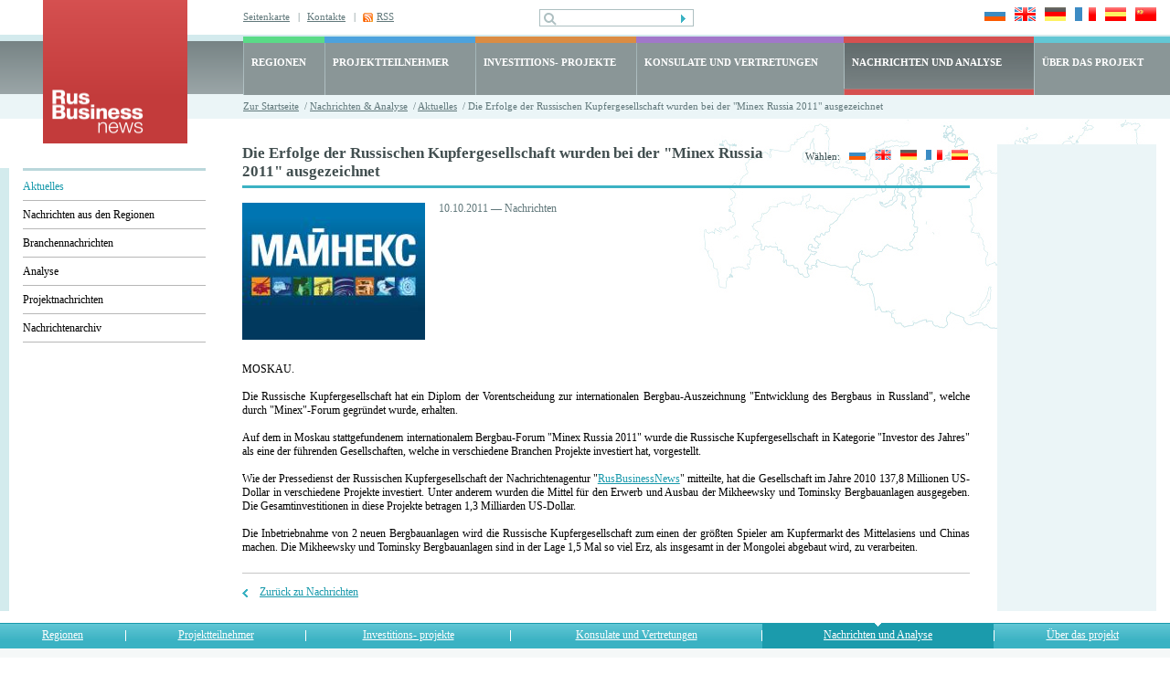

--- FILE ---
content_type: text/html; charset=UTF-8
request_url: https://de.rusbiznews.com/news/n1148.html
body_size: 4647
content:
<!DOCTYPE html PUBLIC "-//W3C//DTD HTML 4.01 Transitional//EN">
<html>
<head>
	<meta http-equiv="Content-Type" content="text/html; charset=UTF-8">
	<meta http-equiv="Content-Language" content="de">
	<title>Die Erfolge der Russischen Kupfergesellschaft wurden bei der &quot;Minex Russia 2011&quot; ausgezeichnet - RusBizNews.com</title>
	<meta name="description" content="Die Russische Kupfergesellschaft hat ein Diplom der Vorentscheidung zur internationalen Bergbau-Auszeichnung &quot;Entwicklung des Bergbaus in Russland&quot;, welche durch &quot;Minex&quot;-Forum gegr&amp;uuml;ndet wurde, erhalten.Auf dem in Moskau stattgefundenem internationalem Bergbau-Forum &quot;Minex Russia 2011&quot; wurde die Russische Kupfergesellschaft in Kategorie &quot;Investor des Jahres&quot; als eine der f&amp;uuml;hrenden Gesellschaften, welche in verschiedene Branchen Projekte investiert hat, vorgestellt.">
	<meta name="keywords" content="Rohstoffressourcen, Metallurgie und Metallbearbeitung, Metall- und Mineralerze , Kupfer, kupferhaltige Legierungen und ihre Produkte, Russland">

	<link type="text/css" rel="stylesheet" href="/bg.css">
	<link type="text/css" rel="stylesheet" href="/styles.css">
	<link type="text/css" rel="stylesheet" href="/style.css">
	
	<!-- RSS -->
	<link rel="alternate" type="application/rss+xml" title="RSS" href="/de/rss">
	<!-- /RSS -->

	<!-- новости, регионы, видео -->
	<style type="text/css">
	
	a.cal_month {
		display: block;
		padding: 2px 5px 2px 5px;
		background: #3bb2c3;
	}
	a.cal_month:hover {
		display: block;
		padding: 2px 5px 2px 5px;
		background: #1899ab;
	}
	a.cal_year {
		display: block;
		padding: 2px 5px 2px 5px;
		background: #1899ab;
	}
	a.cal_year:hover {
		display: block;
		padding: 2px 5px 2px 5px;
		background: #3bb2c3;
	}
	
	</style>
	<!-- /новости, регионы, видео -->
		
	

    <!-- Google Tag Manager -->
    <script>
        (function(w,d,s,l,i){w[l]=w[l]||[];w[l].push({'gtm.start':
            new Date().getTime(),event:'gtm.js'});var f=d.getElementsByTagName(s)[0],
            j=d.createElement(s),dl=l!='dataLayer'?'&l='+l:'';j.async=true;j.src=
            'https://www.googletagmanager.com/gtm.js?id='+i+dl;f.parentNode.insertBefore(j,f);
        })(window,document,'script','dataLayer','GTM-N8F6XND');
    </script>
    <!-- End Google Tag Manager -->
    <!-- Google Tag Manager (noscript) -->
    <noscript><iframe src="https://www.googletagmanager.com/ns.html?id=GTM-N8F6XND"
                      height="0" width="0" style="display:none;visibility:hidden"></iframe></noscript>
    <!-- End Google Tag Manager (noscript) -->
	
	
</head>
<body>
	<div id="main1">
		<table class="header" cellpadding="0" cellspacing="0">
			<tr> 
				<td class="logo"><a href="/" title="RusBusinessNews"><img src="/images/frontend/logo_news.gif" width="158" height="158" alt="RusBusinessNews"></a></td>
				<td class="top_right">
					<table class="top" cellpadding="0" cellspacing="0">
						<tr> 
							<td class="links">
																<div ><a href="/map"   title="Seitenkarte">Seitenkarte</a>&nbsp;&nbsp;&nbsp;|</div>
																<div ><a href="/about/47"   title="Kontakte">Kontakte</a>&nbsp;&nbsp;&nbsp;|</div>
																<div class="rss"><a href="/rss" target="_blank" onClick="javascript:pageTracker._trackPageview('goal/clickonrss');"  title="RSS">RSS</a></div>
															</td>
							<td class="search">
								<form action="/search" method="post">
									<input name="search_query" value="" class="pole" type="text">
									<input class="but" type="submit" src="/images/frontend/but1.gif" value="" title="Suchen" alt="Suchen">
								</form>
							</td>
							<td class="language">
								<a href="http://www.rusbiznews.ru" onclick="pageTracker._link(this.href); return false;"><img src="/images/frontend/russia.jpg" width="23" height="15" alt="Русский язык"></a>
								<a href="http://www.rusbiznews.com" title="English language" onclick="pageTracker._link(this.href); return false;"><img src="/images/frontend/england.jpg" width="23" height="15" alt="English language"></a>
								<a href="http://de.rusbiznews.com" title="Deutsch" onclick="pageTracker._link(this.href); return false;"><img src="/images/frontend/germany.jpg" width="23" height="15" alt="Deutsch"></a>
								<a href="http://fr.rusbiznews.com" title="Français" onclick="pageTracker._link(this.href); return false;"><img src="/images/frontend/france.jpg" width="23" height="15" alt="Français"></a>
								<a href="http://es.rusbiznews.com" title="El idioma español" onclick="pageTracker._link(this.href); return false;"><img src="/images/frontend/spain.jpg" width="23" height="15" alt="El idioma español"></a>
								<a href="http://cn.rusbiznews.com" title="中文" onclick="pageTracker._link(this.href); return false;"><img src="/images/frontend/china.jpg" width="23" height="15" alt="中文"></a>
							</td>
						</tr>
					</table>
					<table class="top_menu" cellpadding="0" cellspacing="0">
						<tr>
												
						<td 
													class="regions" 
							onmouseover="this.className='regions hover'" onmouseout="this.className='regions'"														
						onClick="location.href='/regions'">
							<a href="/regions">REGIONEN</a>
						</td> 
												
						<td 
								
							class="members" 
							onmouseover="this.className='members hover'" onmouseout="this.className='members'"	
														
						onClick="location.href='/members'">
							<a href="/members">PROJEKTTEILNEHMER</a>
						</td> 
												
						<td 
								
							class="projects" 
							onmouseover="this.className='projects hover'" onmouseout="this.className='projects'"	
														
						onClick="location.href='/i_projects'">
							<a href="/i_projects">INVESTITIONS- PROJEKTE</a>
						</td> 
												
						<td 
							
							class="consulates" 
							onmouseover="this.className='consulates hover'"	onmouseout="this.className='consulates'"														
						onClick="location.href='/offices'">
							<a href="/offices">KONSULATE UND VERTRETUNGEN</a>
						</td> 
												
						<td 
													class="news_active" 
								
														
						onClick="location.href='/news'">
							<a href="/news">NACHRICHTEN UND ANALYSE</a>
						</td> 
												
						<td 
							
							class="about" 
							onmouseover="this.className='about hover'"	onmouseout="this.className='about'" style="white-space: nowrap;"						
														
						onClick="location.href='/about'">
							<a href="/about">ÜBER DAS PROJEKT</a>
						</td> 
							
					
						</tr>
					</table>
					<div class="path">
						<a href="/" title="Zur Startseite">Zur Startseite</a>		&nbsp;/&nbsp;<a href="/news/" title="Nachrichten &amp; Analyse">Nachrichten &amp; Analyse</a>
			&nbsp;/&nbsp;<a href="/news/latest/" title="Aktuelles">Aktuelles</a>
			&nbsp;/&nbsp;Die Erfolge der Russischen Kupfergesellschaft wurden bei der &quot;Minex Russia 2011&quot; ausgezeichnet
	
					</div>
				</td>
			</tr>
		</table><script type="text/javascript">

function explode(delimiter, string) {
	var emptyArray = { 0: '' };

	if (arguments.length != 2 || typeof arguments[0] == 'undefined' || typeof arguments[1] == 'undefined'){
		return null;
	}

	if (delimiter === '' || delimiter === false || delimiter === null){
		return false;
	}

	if (typeof delimiter == 'function' || typeof delimiter == 'object' || typeof string == 'function' || typeof string == 'object'){
		return emptyArray;
	}

	if ( delimiter === true ) {
		delimiter = '1';
	}

	return string.toString().split ( delimiter.toString() );
}

function goPostUrl(actionUrl, params){
 	var form = document.createElement('form');
 	var form_elems;
 	var form_elems_params = new Array();

 	form.action = actionUrl;
 	form.method = 'POST';
 	form.style.display = 'none';

 	for (i = 0; i < params.length; i ++){
 		form_elems_params = explode(':',params[i]);

 	 	form_elems = document.createElement('input');
 	 	form_elems.type = 'hidden';
 	 	form_elems.name = form_elems_params[0];
 	 	form_elems.value = form_elems_params[1];

 	 	form.appendChild(form_elems);
	}
	document.body.appendChild(form);
	form.submit();
}

</script>

<div class="choose_language">
	Wählen:
				<a href="http://www.rusbiznews.ru/news/n1148.html" onclick="javascript: goPostUrl(this.href, new Array('divs:latest')); pageTracker._link(this.href); return false; return false;" title="Русский язык"><img src="/images/frontend/russia_small.jpg" width="18" height="11" alt="Русский язык"></a>
					<a href="http://www.rusbiznews.com/news/n1148.html" onclick="javascript: goPostUrl(this.href, new Array('divs:latest')); pageTracker._link(this.href); return false; return false;" title="English language"><img src="/images/frontend/england_small.jpg" width="18" height="11" alt="English language"></a>
					<img src="/images/frontend/germany_small.jpg" width="18" height="11" alt="Deutsch">
					<a href="http://fr.rusbiznews.com/news/n1148.html" onclick="javascript: goPostUrl(this.href, new Array('divs:latest')); pageTracker._link(this.href); return false; return false;" title="Français"><img src="/images/frontend/france_small.jpg" width="18" height="11" alt="Français"></a>
					<a href="http://es.rusbiznews.com/news/n1148.html" onclick="javascript: goPostUrl(this.href, new Array('divs:latest')); pageTracker._link(this.href); return false; return false;" title="El idioma español"><img src="/images/frontend/spain_small.jpg" width="18" height="11" alt="El idioma español"></a>
		</div>


<table class="main" cellpadding="0" cellspacing="0">
<tr>
	<td class="left_cell">
		<div class="padding"><img src="/images/frontend/pix.gif" width="23" height="26" alt=""></div>
		<div class="menu">
																				<a href="/news/latest/" class="a_hover" title="Aktuelles">Aktuelles</a>
										<div class="delim"><img src="/images/frontend/pix.gif" width="1" height="1" alt=""></div>
																					<a href="/news/regions/" title="Nachrichten aus den Regionen">Nachrichten aus den Regionen</a>
										<div class="delim"><img src="/images/frontend/pix.gif" width="1" height="1" alt=""></div>
																					<a href="/news/industry/" title="Branchennachrichten">Branchennachrichten</a>
										<div class="delim"><img src="/images/frontend/pix.gif" width="1" height="1" alt=""></div>
																					<a href="/news/analysis/" title="Analyse">Analyse</a>
										<div class="delim"><img src="/images/frontend/pix.gif" width="1" height="1" alt=""></div>
																					<a href="/news/project/" title="Projektnachrichten">Projektnachrichten</a>
										<div class="delim"><img src="/images/frontend/pix.gif" width="1" height="1" alt=""></div>
																					<a href="/news/archive/" title="Nachrichtenarchiv">Nachrichtenarchiv</a>
										<div class="delim"><img src="/images/frontend/pix.gif" width="1" height="1" alt=""></div>
										
					</div>
	</td>
	<td class="content">
		<h1>Die Erfolge der Russischen Kupfergesellschaft wurden bei der &quot;Minex Russia 2011&quot; ausgezeichnet</h1>

		
		<div class="photo">
	<img src="/content/images/news/Bez_imeni.jpg" width="200" height="150" alt="Die Erfolge der Russischen Kupfergesellschaft wurden bei der &quot;Minex Russia 2011&quot; ausgezeichnet">
</div>
<p class="unimportant">10.10.2011  —  Nachrichten</p>
<p class="important"></p>
<br class="clear">
<p><p align="justify">MOSKAU.</p><p align="justify">Die Russische Kupfergesellschaft hat ein Diplom der Vorentscheidung zur internationalen Bergbau-Auszeichnung &quot;Entwicklung des Bergbaus in Russland&quot;, welche durch &quot;Minex&quot;-Forum gegr&uuml;ndet wurde, erhalten.</p><p align="justify">Auf dem in Moskau stattgefundenem internationalem Bergbau-Forum &quot;Minex Russia 2011&quot; wurde die Russische Kupfergesellschaft in Kategorie &quot;Investor des Jahres&quot; als eine der f&uuml;hrenden Gesellschaften, welche in verschiedene Branchen Projekte investiert hat, vorgestellt.</p><p align="justify">Wie der Pressedienst der Russischen Kupfergesellschaft der Nachrichtenagentur &quot;<a href="http://de.rusbiznews.com" target="_blank">RusBusinessNews</a>&quot; mitteilte, hat die Gesellschaft im Jahre 2010 137,8 Millionen US-Dollar in verschiedene Projekte investiert. Unter anderem wurden die Mittel f&uuml;r den Erwerb und Ausbau der Mikheewsky und Tominsky Bergbauanlagen ausgegeben. Die Gesamtinvestitionen in diese Projekte betragen 1,3 Milliarden US-Dollar.</p><p align="justify">Die Inbetriebnahme von 2 neuen Bergbauanlagen wird die Russische Kupfergesellschaft zum einen der gr&ouml;&szlig;ten Spieler am Kupfermarkt des Mittelasiens und Chinas machen. Die Mikheewsky und Tominsky Bergbauanlagen sind in der Lage 1,5 Mal so viel Erz, als insgesamt in der Mongolei abgebaut wird, zu verarbeiten.</p></p>

<div class="back"><a href="/news/latest/page0.html" onclick="javascript: goPostUrl(this.href, new Array()); return false;" title="Zurück zu Nachrichten">Zurück zu Nachrichten</a></div>
	</td>
	<td class="right_cell">
	<!--<div class="banner"><a href="http://www.busworld.org/?utm_source=RussBusinessnews&utm_medium=banner&utm_campaign=BWAsia2015"><img src="/images/frontend/button_160x353"/></a></div> -->
	</td>
</tr>
</table>
		<table class="bottom_menu" cellpadding="0" cellspacing="0">
			<tr>
										<td	   						       							   onmouseover="this.className='hover'"
							   onmouseout="this.className=''"						
						onClick="location.href='/regions'"
						><a href="/regions">Regionen</a>
						</td>
						<td class="delim"><img src="/images/frontend/pix.gif" width="1" height="1" alt=""></td>										<td	   						       							   onmouseover="this.className='hover'"
							   onmouseout="this.className=''"						
						onClick="location.href='/members'"
						><a href="/members">Projektteilnehmer</a>
						</td>
						<td class="delim"><img src="/images/frontend/pix.gif" width="1" height="1" alt=""></td>										<td	   						       							   onmouseover="this.className='hover'"
							   onmouseout="this.className=''"						
						onClick="location.href='/i_projects'"
						><a href="/i_projects">Investitions- projekte</a>
						</td>
						<td class="delim"><img src="/images/frontend/pix.gif" width="1" height="1" alt=""></td>										<td	   						       							   onmouseover="this.className='hover'"
							   onmouseout="this.className=''"						
						onClick="location.href='/offices'"
						><a href="/offices">Konsulate und Vertretungen</a>
						</td>
						<td class="delim"><img src="/images/frontend/pix.gif" width="1" height="1" alt=""></td>										<td	   class="choose"						       						
						onClick="location.href='/news'"
						><a href="/news">Nachrichten und Analyse</a>
						</td>
						<td class="delim"><img src="/images/frontend/pix.gif" width="1" height="1" alt=""></td>										<td	   						       							   onmouseover="this.className='hover'"
							   onmouseout="this.className=''"						
						onClick="location.href='/about'"
						><a href="/about">Über das projekt</a>
						</td>
											
			</tr>
		</table>
		<table class="bottom" cellpadding="0" cellspacing="0">
			<tr>
				<td class="copyright">
					© RusBusinessNews, 2009.<br>Alle Rechte vorbehalten.<br>Jede Verwendung der auf dieser Website enthaltenen Informationen bedürfte eines Hyperlinks auf RIA RusBusinessNews.<br>Die Nachrichten und analytisches Material wird in Fremdsprachen durch die Übersetzungsagentur <a href="http://www.trans-lit.ru/" target="_blank">TRANSLIT</a> übersetzt.<br>
				</td>
				<td>
					
					<!--LiveInternet counter--><script type="text/javascript"><!--
					document.write("<a href='http://www.liveinternet.ru/click' "+
					"target=_blank><img src='http://counter.yadro.ru/hit?t44.1;r"+
					escape(document.referrer)+((typeof(screen)=="undefined")?"":
					";s"+screen.width+"*"+screen.height+"*"+(screen.colorDepth?
					screen.colorDepth:screen.pixelDepth))+";u"+escape(document.URL)+
					";"+Math.random()+
					"' alt='' title='LiveInternet' "+
					"border='0' width='1' height='1'><\/a>")
					//--></script><!--/LiveInternet-->
					<!-- Yandex.Metrika -->
<script src="//mc.yandex.ru/resource/watch.js" type="text/javascript"></script>
<script type="text/javascript">
try { var yaCounter187321 = new Ya.Metrika(187321); } catch(e){}
</script>
<noscript><div style="position: absolute;"><img src="//mc.yandex.ru/watch/187321" alt="" /></div></noscript>
<!-- Yandex.Metrika -->
					
				</td>
				<td class="sumteh">«Summa Technologij»<sup>&reg;</sup><br>
<a href="http://www.sumteh.ru/" title="Erstellung der Website">Erstellung der Website</a><br><a href="http://www.sumteh.ru/58" title="Site promotion">Site promotion</a></td>
			</tr> 
		</table>
	</div>
</body>
</html>